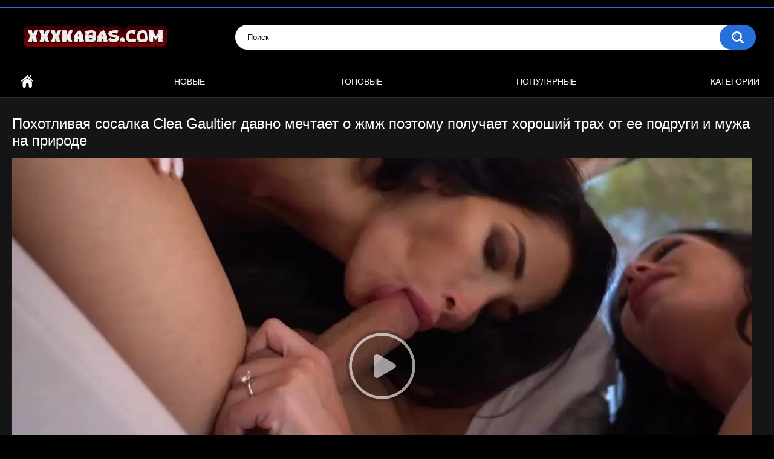

--- FILE ---
content_type: text/html; charset=utf-8
request_url: https://xxxkabas.com/videos/1049/pohotlivaya-sosalka-clea-gaultier-davno-mechtaet-o-jmj-poetomu-poluchaet-horoshiy-trah-ot-ee-podrugi-i-muja-na-prirode/
body_size: 9348
content:
<!DOCTYPE html>
<html lang="ru">
<head>
	<title>Похотливая сосалка Clea Gaultier давно мечтает о жмж поэтому получает хороший трах от ее подруги и мужа на природе</title>
	<meta http-equiv="Content-Type" content="text/html; charset=utf-8"/>
	<meta name="description" content="Паоло любит Клеа и готовит для неё особенный сюрприз. Дело в том, что она давно мечтает о ЖМЖ, но до супружеской жизни найти подходящий член не удалось, а сейчас есть сомнения насчет ревности, да и опять же, приличную киску днем с огнем не сыщешь. Но Бангкок, будто Гугл-мен, найдет, что угодно и воплотит в реальность даже смелые мечты о сексуальном танце тел."/>
	<meta name="keywords" content="VIP МИЛФА, Большие сиськи, Брюнетки, Гламурная сучка, Глубокий минет, Групповое порно, Зрелые женщины, КЛАССИКА, Красивая задница, Красивый секс, На природе/На публике, Попки/Жопы, Раком, СЕКСУАЛЬНАЯ СУЧКА, Слюнявый минет, Шикарные Тёлки, Эротика, clea gaultier, lola bellucci, зрелая, брюнетка, стройная девушка, две девушки и парень, групповой секс, сперма на лицо, на природе"/>
	<meta name="viewport" content="width=device-width, initial-scale=1"/>

	<link rel="icon" href="https://xxxkabas.com/favicon.ico" type="image/x-icon"/>
	<link rel="shortcut icon" href="https://xxxkabas.com/favicon.ico" type="image/x-icon"/>

			<link href="https://xxxkabas.com/static/styles/all-responsive-metal.css?v=8.5" rel="stylesheet" type="text/css"/>
		<link href="https://xxxkabas.com/static/styles/jquery.fancybox-metal.css?v=8.5" rel="stylesheet" type="text/css"/>
	
	<script>
		var pageContext = {
									videoId: '1049',						loginUrl: 'https://xxxkabas.com/login-required/',
			animation: '200'
		};
	</script>

				<link href="https://xxxkabas.com/videos/1049/pohotlivaya-sosalka-clea-gaultier-davno-mechtaet-o-jmj-poetomu-poluchaet-horoshiy-trah-ot-ee-podrugi-i-muja-na-prirode/" rel="canonical"/>
		<meta property="og:url" content="https://xxxkabas.com/videos/1049/pohotlivaya-sosalka-clea-gaultier-davno-mechtaet-o-jmj-poetomu-poluchaet-horoshiy-trah-ot-ee-podrugi-i-muja-na-prirode/"/>
	
			<meta property="og:title" content="Похотливая сосалка Clea Gaultier давно мечтает о жмж поэтому получает хороший трах от ее подруги и мужа на природе"/>
				<meta property="og:image" content="https://xxxkabas.com/contents/videos_screenshots/1000/1049/preview.jpg"/>
				<meta property="og:description" content="Паоло любит Клеа и готовит для неё особенный сюрприз. Дело в том, что она давно мечтает о ЖМЖ, но до супружеской жизни найти подходящий член не удалось, а сейчас есть сомнения насчет ревности, да и опять же, приличную киску днем с огнем не сыщешь. Но Бангкок, будто Гугл-мен, найдет, что угодно и воплотит в реальность даже смелые мечты о сексуальном танце тел."/>
				<meta property="og:type" content="video:other"/>
		<meta property="video:release_date" content="2023-01-19T10:08:00Z"/>
		<meta property="video:duration" content="1342"/>
					<meta property="video:tag" content="VIP МИЛФА"/>
					<meta property="video:tag" content="Большие сиськи"/>
					<meta property="video:tag" content="Брюнетки"/>
					<meta property="video:tag" content="Гламурная сучка"/>
					<meta property="video:tag" content="Глубокий минет"/>
					<meta property="video:tag" content="Групповое порно"/>
					<meta property="video:tag" content="Зрелые женщины"/>
					<meta property="video:tag" content="КЛАССИКА"/>
					<meta property="video:tag" content="Красивая задница"/>
					<meta property="video:tag" content="Красивый секс"/>
					<meta property="video:tag" content="На природе/На публике"/>
					<meta property="video:tag" content="Попки/Жопы"/>
					<meta property="video:tag" content="Раком"/>
					<meta property="video:tag" content="СЕКСУАЛЬНАЯ СУЧКА"/>
					<meta property="video:tag" content="Слюнявый минет"/>
					<meta property="video:tag" content="Шикарные Тёлки"/>
					<meta property="video:tag" content="Эротика"/>
							<meta property="video:tag" content="clea gaultier"/>
					<meta property="video:tag" content="lola bellucci"/>
					<meta property="video:tag" content="зрелая"/>
					<meta property="video:tag" content="брюнетка"/>
					<meta property="video:tag" content="стройная девушка"/>
					<meta property="video:tag" content="две девушки и парень"/>
					<meta property="video:tag" content="групповой секс"/>
					<meta property="video:tag" content="сперма на лицо"/>
					<meta property="video:tag" content="на природе"/>
				<meta name="google-site-verification" content="FMxkCRGK7I2nLZ0gclei6w_1xXTBIGZ9d33ug3Nt6ZE" />
<meta name="yandex-verification" content="0ebfb4ef24b8402c" />

</head>
<body>

<div class="top-links">
	<div class="center-hold">
					</div>
</div>
<div class="container">
	<div class="header">
		<div class="header-inner">
			<div class="logo">
				<a href="https://xxxkabas.com/"><img src="https://xxxkabas.com/contents/symwbgjdszfq/theme/logo.png" alt="XXXKABAS.COM"/></a>
			</div>
			<div class="search">
				<form id="search_form" action="https://xxxkabas.com/search/" method="get" data-url="https://xxxkabas.com/search/%QUERY%/">
					<span class="search-button">Искать</span>
					<div class="search-text"><input type="text" name="q" placeholder="Поиск" value=""/></div>
				</form>
			</div>
		</div>
	</div>
	<nav>
		<div class="navigation">
			<button class="button">
				<span class="icon">
					<span class="ico-bar"></span>
					<span class="ico-bar"></span>
					<span class="ico-bar"></span>
				</span>
			</button>
						<ul class="primary">
				<li >
					<a href="https://xxxkabas.com/" id="item1">Главная</a>
				</li>
				<li >
					<a href="https://xxxkabas.com/latest-updates/" id="item2">Новые</a>
				</li>
				<li >
					<a href="https://xxxkabas.com/top-rated/" id="item3">Топовые</a>
				</li>
				<li >
					<a href="https://xxxkabas.com/most-popular/" id="item4">Популярные</a>
				</li>
													<li >
						<a href="https://xxxkabas.com/categories/" id="item6">Категории</a>
					</li>
																															</ul>
			<ul class="secondary">
							</ul>
		</div>
	</nav>
<div class="content">
		
<div class="headline">
	<h1>Похотливая сосалка Clea Gaultier давно мечтает о жмж поэтому получает хороший трах от ее подруги и мужа на природе</h1>
</div>
<div class="block-video">

	<div class="video-holder">
		<div class="player">
			<div class="player-holder">
															<div class="player-wrap" style="width: 100%; height: 0; padding-bottom: 56.25%">
							<div id="kt_player"></div>
						</div>
						<script type="text/javascript" src="https://xxxkabas.com/player/kt_player.js?v=5.5.0"></script>
						<script type="text/javascript">
							/* <![CDATA[ */
															function getEmbed(width, height) {
									if (width && height) {
										return '<iframe width="' + width + '" height="' + height + '" src="https://xxxkabas.com/embed/1049" frameborder="0" allowfullscreen></iframe>';
									}
									return '<iframe width="1280" height="720" src="https://xxxkabas.com/embed/1049" frameborder="0" allowfullscreen></iframe>';
								}
							
							var flashvars = {
																	video_id: '1049', 																	video_categories: 'VIP МИЛФА, Большие сиськи, Брюнетки, Гламурная сучка, Глубокий минет, Групповое порно, Зрелые женщины, КЛАССИКА, Красивая задница, Красивый секс, На природе/На публике, Попки/Жопы, Раком, СЕКСУАЛЬНАЯ СУЧКА, Слюнявый минет, Шикарные Тёлки, Эротика', 																	video_tags: 'clea gaultier, lola bellucci, зрелая, брюнетка, стройная девушка, две девушки и парень, групповой секс, сперма на лицо, на природе', 																	license_code: '$525378717333162', 																	event_reporting: 'https://xxxkabas.com/player/stats.php?embed=0&device_type=1', 																	rnd: '1768922479', 																	video_url: 'function/0/https://xxxkabas.com/get_file/1/c298eac874dc93ffe043d812fdcef26362633ba212/1000/1049/1049.mp4/', 																	video_url_hd: '1', 																	postfix: '.mp4', 																	preview_url: 'https://xxxkabas.com/contents/videos_screenshots/1000/1049/preview.jpg', 																	preview_url1: 'https://xxxkabas.com/contents/videos_screenshots/1000/1049/preview.mp4.jpg', 																	preview_height1: '720', 																	skin: 'youtube.css', 																	logo_position: '0,0', 																	logo_anchor: 'topleft', 																	hide_controlbar: '1', 																	hide_style: 'fade', 																	preload: 'metadata', 																	volume: '1', 																	player_width: '882', 																	player_height: '496.125', 																	embed: '1'															};
														kt_player('kt_player', 'https://xxxkabas.com/player/kt_player.swf?v=5.5.0', '100%', '100%', flashvars);
							/* ]]> */
						</script>
												</div>
		</div>
					
				<div class="video-info">
			<div class="info-holder">
				<div class="info-buttons">
					<div class="rating-container">
													<a href="#like" class="rate-like" title="Мне нравится" data-video-id="1049" data-vote="5">Мне нравится</a>
							<a href="#dislike" class="rate-dislike" title="Мне не нравится" data-video-id="1049" data-vote="0">Мне не нравится</a>
												<div class="rating">
														
														
							<span class="voters" data-success="Спасибо!" data-error="IP уже голосовал">100% (2 голоса)</span>
							<span class="scale-holder positive"><span class="scale" style="width:100%;" data-rating="5.0000" data-votes="2"></span></span>
						</div>
					</div>
										<div class="tabs-menu">
						<ul>
							<li><a href="#tab_video_info" class="toggle-button">Информация</a></li>
															<li><a href="#tab_report_rrror" class="toggle-button">Пожаловаться</a></li>
																						<li><a href="#tab_screenshots" class="toggle-button">Скриншоты</a></li>
														<li><a href="#tab_share" class="toggle-button">Поделиться</a></li>
							<li><a href="#tab_comments" class="toggle-button">Комментарии (0)</a></li>
						</ul>
					</div>
				</div>
				<div id="tab_video_info" class="tab-content">
					<div class="block-details">
												<div class="info">
							<div class="item">
								<span>Длительность: <em>22:22</em></span>
								<span>Просмотров: <em>3.2K</em></span>
								<span>Добавлено: <em>3 года назад</em></span>
															</div>
															<div class="item">
									Описание:
									<em>Паоло любит Клеа и готовит для неё особенный сюрприз. Дело в том, что она давно мечтает о ЖМЖ, но до супружеской жизни найти подходящий член не удалось, а сейчас есть сомнения насчет ревности, да и опять же, приличную киску днем с огнем не сыщешь. Но Бангкок, будто Гугл-мен, найдет, что угодно и воплотит в реальность даже смелые мечты о сексуальном танце тел.</em>
								</div>
																													<div class="item">
									Категории:
																			<a href="https://xxxkabas.com/categories/vip-milfa/">VIP МИЛФА</a>
																			<a href="https://xxxkabas.com/categories/bolshie-siski/">Большие сиськи</a>
																			<a href="https://xxxkabas.com/categories/bryunetki/">Брюнетки</a>
																			<a href="https://xxxkabas.com/categories/glamurnaya-suchka/">Гламурная сучка</a>
																			<a href="https://xxxkabas.com/categories/glubokiy-minet/">Глубокий минет</a>
																			<a href="https://xxxkabas.com/categories/gruppovoe-porno/">Групповое порно</a>
																			<a href="https://xxxkabas.com/categories/zrelye-jenshchiny/">Зрелые женщины</a>
																			<a href="https://xxxkabas.com/categories/klassika/">КЛАССИКА</a>
																			<a href="https://xxxkabas.com/categories/krasivaya-zadnica/">Красивая задница</a>
																			<a href="https://xxxkabas.com/categories/krasivyy-seks/">Красивый секс</a>
																			<a href="https://xxxkabas.com/categories/na-prirode-na-publike/">На природе/На публике</a>
																			<a href="https://xxxkabas.com/categories/popki-jopy/">Попки/Жопы</a>
																			<a href="https://xxxkabas.com/categories/rakom/">Раком</a>
																			<a href="https://xxxkabas.com/categories/seksualnaya-suchka/">СЕКСУАЛЬНАЯ СУЧКА</a>
																			<a href="https://xxxkabas.com/categories/slyunyavyy-minet/">Слюнявый минет</a>
																			<a href="https://xxxkabas.com/categories/shikarnye-telki/">Шикарные Тёлки</a>
																			<a href="https://xxxkabas.com/categories/erotika/">Эротика</a>
																	</div>
																						<div class="item">
									Тэги:
																			<a href="https://xxxkabas.com/tags/clea-gaultier/">clea gaultier</a>
																			<a href="https://xxxkabas.com/tags/lola-bellucci/">lola bellucci</a>
																			<a href="https://xxxkabas.com/tags/zrelaya/">зрелая</a>
																			<a href="https://xxxkabas.com/tags/bryunetka/">брюнетка</a>
																			<a href="https://xxxkabas.com/tags/stroynaya-devushka/">стройная девушка</a>
																			<a href="https://xxxkabas.com/tags/dve-devushki-i-paren/">две девушки и парень</a>
																			<a href="https://xxxkabas.com/tags/gruppovoy-seks/">групповой секс</a>
																			<a href="https://xxxkabas.com/tags/sperma-na-lico/">сперма на лицо</a>
																			<a href="https://xxxkabas.com/tags/na-prirode/">на природе</a>
																	</div>
																																		</div>
					</div>
				</div>
									<div id="tab_report_rrror" class="tab-content hidden">
						<div class="block-flagging">
							<form method="post">
								<div class="generic-error hidden"></div>
								<div class="success hidden">Спасибо! Мы благодарны за вашу помощь.</div>
								<div class="block-radios">
									<div class="button-group">
										<label class="field-label">Пожаловаться на видео</label>
																					<div class="row">
												<input type="radio" id="flag_inappropriate_video" name="flag_id" value="flag_inappropriate_video" class="radio" >
												<label for="flag_inappropriate_video">Неподходящее</label>
											</div>
																					<div class="row">
												<input type="radio" id="flag_error_video" name="flag_id" value="flag_error_video" class="radio" >
												<label for="flag_error_video">Ошибка (нет изображения или звука)</label>
											</div>
																					<div class="row">
												<input type="radio" id="flag_copyrighted_video" name="flag_id" value="flag_copyrighted_video" class="radio" >
												<label for="flag_copyrighted_video">Нарушение авторского права</label>
											</div>
																					<div class="row">
												<input type="radio" id="flag_other_video" name="flag_id" value="flag_other_video" class="radio" checked>
												<label for="flag_other_video">Другое</label>
											</div>
																				<input type="hidden" name="action" value="flag"/>
										<input type="hidden" name="video_id" value="1049">
										<input type="submit" class="submit" value="Отправить">
									</div>
								</div>
								<div class="block-textarea">
									<label for="flag_message" class="field-label">Причина (необязательно)</label>
									<textarea id="flag_message" name="flag_message" rows="3" class="textarea" placeholder=""></textarea>
								</div>
							</form>
						</div>
					</div>
													<div id="tab_screenshots" class="tab-content hidden">
						<div class="block-screenshots">
																								<a href="https://xxxkabas.com/get_file/0/2483bc3f5b6b48296e4a579b66bee1d0f8db84f7c2/1000/1049/screenshots/1.jpg/" class="item" rel="screenshots" data-fancybox-type="image">
										<img loading="lazy" class="thumb" src="https://xxxkabas.com/contents/videos_screenshots/1000/1049/320x180/1.jpg" width="320" height="180" alt="Похотливая сосалка Clea Gaultier давно мечтает о жмж поэтому получает хороший трах от ее подруги и мужа на природе">
									</a>
																																<a href="https://xxxkabas.com/get_file/0/e07a15f937bfd9b5ebb78402be4259e9110f6e2f39/1000/1049/screenshots/2.jpg/" class="item" rel="screenshots" data-fancybox-type="image">
										<img loading="lazy" class="thumb" src="https://xxxkabas.com/contents/videos_screenshots/1000/1049/320x180/2.jpg" width="320" height="180" alt="Похотливая сосалка Clea Gaultier давно мечтает о жмж поэтому получает хороший трах от ее подруги и мужа на природе">
									</a>
																																<a href="https://xxxkabas.com/get_file/0/1944bc0c256aae01fe22c6f8742cf0af8a5762b91b/1000/1049/screenshots/3.jpg/" class="item" rel="screenshots" data-fancybox-type="image">
										<img loading="lazy" class="thumb" src="https://xxxkabas.com/contents/videos_screenshots/1000/1049/320x180/3.jpg" width="320" height="180" alt="Похотливая сосалка Clea Gaultier давно мечтает о жмж поэтому получает хороший трах от ее подруги и мужа на природе">
									</a>
																					</div>
					</div>
								<div id="tab_share" class="tab-content hidden">
					<div class="block-share">
						<form>
							<div class="row">
								<label for="share_link" class="field-label">Ссылка на это видео</label>
								<input type="text" id="share_link" class="textfield middle" value="https://xxxkabas.com/videos/1049/pohotlivaya-sosalka-clea-gaultier-davno-mechtaet-o-jmj-poetomu-poluchaet-horoshiy-trah-ot-ee-podrugi-i-muja-na-prirode/" readonly>
							</div>
							<div class="row">
								<label for="share_bb_code" class="field-label">BB код</label>
								<input type="text" id="share_bb_code" class="textfield" value="[url=https://xxxkabas.com/videos/1049/pohotlivaya-sosalka-clea-gaultier-davno-mechtaet-o-jmj-poetomu-poluchaet-horoshiy-trah-ot-ee-podrugi-i-muja-na-prirode/]Похотливая сосалка Clea Gaultier давно мечтает о жмж поэтому получает хороший трах от ее подруги и мужа на природе[/url]" readonly>
							</div>
															<div class="row">
									<label for="share_embed_code" class="field-label">Embed код</label>
									<input type="text" id="share_embed_code" class="textfield embed-code" value="" readonly>
								</div>
																	<div class="row">
										<label class="field-label">Размер embed</label>
										<div class="block-size">
																						<a class="embed-button" href="#embed_400x225" data-embed-size="400x225">400x225</a>
																						<a class="embed-button" href="#embed_480x270" data-embed-size="480x270">480x270</a>
																						<a class="embed-button" href="#embed_640x360" data-embed-size="640x360">640x360</a>
																						<a class="embed-button" href="#embed_960x540" data-embed-size="960x540">960x540</a>
											<a class="embed-button embed-button-custom" href="#embed_custom" data-embed-size="1280x720">Свой: <span class="embed-code-custom-width-label">1280</span>x<span class="embed-code-custom-height-label">720</span></a>
											<div class="custom-size">
												<label for="share_embed_code_width" class="field-label">Размер embed</label>
												<input type="text" id="share_embed_code_width" value="1280" class="textfield embed-code-custom-width">
												<label for="share_embed_code_height">x</label>
												<input type="text" id="share_embed_code_height" value="720" class="textfield embed-code-custom-height">
											</div>
										</div>
									</div>
																					</form>
					</div>
				</div>
				<div id="tab_comments" class="tab-content hidden">
						
<div class="block-comments" data-block-id="video_comments_video_comments">
	<form method="post">
									<a href="#add_comment" class="toggle-button">Добавить комментарий</a>
							<label class="field-label">Комментарии</label>
		<span class="hint">
																				Вы будете первым!
					</span>

					<div class="success hidden">
				Спасибо! Ваш комментарий отправлен на проверку.
			</div>
			<div class="block-new-comment">
				<div class="generic-error hidden"></div>
				<div>
											<div class="row">
							<label for="comment_username" class="field-label">Ваше имя</label>
							<input type="text" id="comment_username" name="anonymous_username" maxlength="30" class="textfield" placeholder="введите имя, если хотите персонифицировать свой комментарий"/>
						</div>
										<div class="row">
						<label for="comment_message" class="field-label required">Комментарий</label>
													<div class="smileys-support">
								<div class="smileys-bar">
	<img data-src="https://xxxkabas.com/static/images/emoticons/smile.png" alt=":)"/>
	<img data-src="https://xxxkabas.com/static/images/emoticons/cool.png" alt="8-)"/>
	<img data-src="https://xxxkabas.com/static/images/emoticons/cwy.png" alt=";("/>
	<img data-src="https://xxxkabas.com/static/images/emoticons/grin.png" alt=":D"/>
	<img data-src="https://xxxkabas.com/static/images/emoticons/sad.png" alt=":("/>
	<img data-src="https://xxxkabas.com/static/images/emoticons/shocked.png" alt=":O"/>
	<img data-src="https://xxxkabas.com/static/images/emoticons/tongue.png" alt=":P"/>
	<img data-src="https://xxxkabas.com/static/images/emoticons/wink.png" alt=";)"/>
	<img data-src="https://xxxkabas.com/static/images/emoticons/heart.png" alt=":heart:"/>
	<img data-src="https://xxxkabas.com/static/images/emoticons/ermm.png" alt=":ermm:"/>
	<img data-src="https://xxxkabas.com/static/images/emoticons/angel.png" alt=":angel:"/>
	<img data-src="https://xxxkabas.com/static/images/emoticons/angry.png" alt=":angry:"/>
	<img data-src="https://xxxkabas.com/static/images/emoticons/alien.png" alt=":alien:"/>
	<img data-src="https://xxxkabas.com/static/images/emoticons/blink.png" alt=":blink:"/>
	<img data-src="https://xxxkabas.com/static/images/emoticons/blush.png" alt=":blush:"/>
	<img data-src="https://xxxkabas.com/static/images/emoticons/cheerful.png" alt=":cheerful:"/>
	<img data-src="https://xxxkabas.com/static/images/emoticons/devil.png" alt=":devil:"/>
	<img data-src="https://xxxkabas.com/static/images/emoticons/dizzy.png" alt=":dizzy:"/>
	<img data-src="https://xxxkabas.com/static/images/emoticons/getlost.png" alt=":getlost:"/>
	<img data-src="https://xxxkabas.com/static/images/emoticons/happy.png" alt=":happy:"/>
	<img data-src="https://xxxkabas.com/static/images/emoticons/kissing.png" alt=":kissing:"/>
	<img data-src="https://xxxkabas.com/static/images/emoticons/ninja.png" alt=":ninja:"/>
	<img data-src="https://xxxkabas.com/static/images/emoticons/pinch.png" alt=":pinch:"/>
	<img data-src="https://xxxkabas.com/static/images/emoticons/pouty.png" alt=":pouty:"/>
	<img data-src="https://xxxkabas.com/static/images/emoticons/sick.png" alt=":sick:"/>
	<img data-src="https://xxxkabas.com/static/images/emoticons/sideways.png" alt=":sideways:"/>
	<img data-src="https://xxxkabas.com/static/images/emoticons/silly.png" alt=":silly:"/>
	<img data-src="https://xxxkabas.com/static/images/emoticons/sleeping.png" alt=":sleeping:"/>
	<img data-src="https://xxxkabas.com/static/images/emoticons/unsure.png" alt=":unsure:"/>
	<img data-src="https://xxxkabas.com/static/images/emoticons/w00t.png" alt=":woot:"/>
	<img data-src="https://xxxkabas.com/static/images/emoticons/wassat.png" alt=":wassat:"/>
</div>								<textarea class="textarea" id="comment_message" name="comment" rows="3" placeholder=""></textarea>
								<div class="field-error down"></div>
							</div>
											</div>
					<div class="bottom">
													<label>Пожалуйста, подтвердите, что вы не являетесь автоматической программой.</label>
							<div class="captcha-control">
																	<div class="image">
										<img data-src="https://xxxkabas.com/captcha/comments/?rand=1768922479" alt="Картинка защиты"/>
										<label for="comment_code" class="field-label required">Код защиты</label>
										<input type="text" id="comment_code" class="textfield" name="code" autocomplete="off">
										<div class="field-error up"></div>
									</div>
																<input type="hidden" name="action" value="add_comment"/>
								<input type="hidden" name="video_id" value="1049">
								<input type="submit" class="submit" value="Отправить">
							</div>
											</div>
				</div>
			</div>
			</form>

	<div class="list-comments hidden">
	<div id="video_comments_video_comments">
		<div class="margin-fix" id="video_comments_video_comments_items">
					</div>

								</div>
</div></div>


				</div>
			</div>
		</div>
	</div>
</div>
	<div class="related-videos" id="list_videos_related_videos">
	<ul class="list-sort" id="list_videos_related_videos_filter_list">
					<li><span>Похожие видео</span></li>
		
		
			</ul>
		
<div class="box">
	<div class="list-videos">
		<div class="margin-fix" id="list_videos_related_videos_items">
															<div class="item  ">
						<a href="https://xxxkabas.com/videos/124/jayla-de-angelis-krasotka-poradovala-pizdenkoy-i-rtom-drochera-v-tualete/" title="Jayla De Angelis красотка порадовала пизденкой и ртом дрочера в туалете" >
							<div class="img">
																	<img class="thumb lazy-load" src="[data-uri]" data-original="https://xxxkabas.com/contents/videos_screenshots/0/124/320x180/1.jpg" data-webp="https://xxxkabas.com/contents/videos_screenshots/0/124/336x189/1.jpg" alt="Jayla De Angelis красотка порадовала пизденкой и ртом дрочера в туалете" data-cnt="5"   width="320" height="180"/>
																																																								</div>
							<strong class="title">
																	Jayla De Angelis красотка порадовала пизденкой и ртом дрочера в туалете
															</strong>
							<div class="wrap">
								<div class="duration">39:50</div>

																								<div class="rating positive">
									100%
								</div>
							</div>
							<div class="wrap">
																								<div class="added"><em>3 года назад</em></div>
								<div class="views">3.5K</div>
							</div>
						</a>
											</div>
									<div class="item  ">
						<a href="https://xxxkabas.com/videos/119/youngg-couple-jestko-prygaet-na-bolshom-chlene-parnya-pryamo-na-morskom-plyaje/" title="Youngg Couple жестко прыгает на большом члене парня прямо на морском пляже" >
							<div class="img">
																	<img class="thumb lazy-load" src="[data-uri]" data-original="https://xxxkabas.com/contents/videos_screenshots/0/119/320x180/1.jpg" data-webp="https://xxxkabas.com/contents/videos_screenshots/0/119/336x189/1.jpg" alt="Youngg Couple жестко прыгает на большом члене парня прямо на морском пляже" data-cnt="5"   width="320" height="180"/>
																																																								</div>
							<strong class="title">
																	Youngg Couple жестко прыгает на большом члене парня прямо на морском пляже
															</strong>
							<div class="wrap">
								<div class="duration">6:22</div>

																								<div class="rating positive">
									100%
								</div>
							</div>
							<div class="wrap">
																								<div class="added"><em>3 года назад</em></div>
								<div class="views">3.5K</div>
							</div>
						</a>
											</div>
									<div class="item  ">
						<a href="https://xxxkabas.com/videos/842/mujik-dryuchit-v-jopu-nevestu-s-pomoshchyu-bolshogo-tolstogo-chlena-i-gipnoza-v-ofise/" title="Мужик дрючит в жопу невесту с помощью большого толстого члена и гипноза в офисе" >
							<div class="img">
																	<img class="thumb lazy-load" src="[data-uri]" data-original="https://xxxkabas.com/contents/videos_screenshots/0/842/320x180/1.jpg" data-webp="https://xxxkabas.com/contents/videos_screenshots/0/842/336x189/1.jpg" alt="Мужик дрючит в жопу невесту с помощью большого толстого члена и гипноза в офисе" data-cnt="4"   width="320" height="180"/>
																																																	<span class="is-hd">HD</span>							</div>
							<strong class="title">
																	Мужик дрючит в жопу невесту с помощью большого толстого члена и гипноза в офисе
															</strong>
							<div class="wrap">
								<div class="duration">28:53</div>

																								<div class="rating negative">
									33%
								</div>
							</div>
							<div class="wrap">
																								<div class="added"><em>3 года назад</em></div>
								<div class="views">4.0K</div>
							</div>
						</a>
											</div>
									<div class="item  ">
						<a href="https://xxxkabas.com/videos/1117/krasotka-mira-monro-trahaetsya-pod-nosom-u-materi-ne-mojet-nichego-s-soboy-podelat-riskuet-v-lyuboy-moment-spalitsya-pered-mamkoy/" title="Красотка Мира Монро трахается под носом у матери: не может ничего с собой поделать, рискует в любой момент спалиться перед мамкой." >
							<div class="img">
																	<img class="thumb lazy-load" src="[data-uri]" data-original="https://xxxkabas.com/contents/videos_screenshots/1000/1117/320x180/1.jpg" data-webp="https://xxxkabas.com/contents/videos_screenshots/1000/1117/336x189/1.jpg" alt="Красотка Мира Монро трахается под носом у матери: не может ничего с собой поделать, рискует в любой момент спалиться перед мамкой." data-cnt="4"   width="320" height="180"/>
																																																	<span class="is-hd">HD</span>							</div>
							<strong class="title">
																	Красотка Мира Монро трахается под носом у матери: не может ничего с собой поделать...
															</strong>
							<div class="wrap">
								<div class="duration">32:44</div>

																								<div class="rating positive">
									85%
								</div>
							</div>
							<div class="wrap">
																								<div class="added"><em>2 года назад</em></div>
								<div class="views">2.4K</div>
							</div>
						</a>
											</div>
									<div class="item  ">
						<a href="https://xxxkabas.com/videos/812/massajist-djonni-dryuchit-krasotku-petu-vo-vremya-seansa-massaja-i-zalivaet-ee-spermoy/" title="Массажист Джонни дрючит красотку Пету во время сеанса массажа и заливает ее спермой" >
							<div class="img">
																	<img class="thumb lazy-load" src="[data-uri]" data-original="https://xxxkabas.com/contents/videos_screenshots/0/812/320x180/1.jpg" data-webp="https://xxxkabas.com/contents/videos_screenshots/0/812/336x189/1.jpg" alt="Массажист Джонни дрючит красотку Пету во время сеанса массажа и заливает ее спермой" data-cnt="3"   width="320" height="180"/>
																																																								</div>
							<strong class="title">
																	Массажист Джонни дрючит красотку Пету во время сеанса массажа и заливает ее спермой
															</strong>
							<div class="wrap">
								<div class="duration">35:49</div>

																								<div class="rating positive">
									83%
								</div>
							</div>
							<div class="wrap">
																								<div class="added"><em>3 года назад</em></div>
								<div class="views">3.3K</div>
							</div>
						</a>
											</div>
									<div class="item  ">
						<a href="https://xxxkabas.com/videos/989/russkiy-seks-s-razgovorami-lolli-lips-ne-doigrala-i-teper-horosho-trahaetsya-s-drugom-posle-uhoda-gostey-v-tuguyu-pizdenku/" title="Русский секс с разговорами Лолли Липс не доиграла и теперь хорошо трахается с другом после ухода гостей в тугую пизденку" >
							<div class="img">
																	<img class="thumb lazy-load" src="[data-uri]" data-original="https://xxxkabas.com/contents/videos_screenshots/0/989/320x180/1.jpg" data-webp="https://xxxkabas.com/contents/videos_screenshots/0/989/336x189/1.jpg" alt="Русский секс с разговорами Лолли Липс не доиграла и теперь хорошо трахается с другом после ухода гостей в тугую пизденку" data-cnt="3"   width="320" height="180"/>
																																																	<span class="is-hd">HD</span>							</div>
							<strong class="title">
																	Русский секс с разговорами Лолли Липс не доиграла и теперь хорошо трахается с друг...
															</strong>
							<div class="wrap">
								<div class="duration">17:12</div>

																								<div class="rating positive">
									80%
								</div>
							</div>
							<div class="wrap">
																								<div class="added"><em>3 года назад</em></div>
								<div class="views">3.4K</div>
							</div>
						</a>
											</div>
									<div class="item  ">
						<a href="https://xxxkabas.com/videos/861/zrelaya-sekretarsha-v-chulkah-horosho-soset-chlen-bossu-i-poluchaet-hardkornyy-trah-na-stole/" title="Зрелая секретарша в чулках хорошо сосет член боссу и получает хардкорный трах на столе" >
							<div class="img">
																	<img class="thumb lazy-load" src="[data-uri]" data-original="https://xxxkabas.com/contents/videos_screenshots/0/861/320x180/1.jpg" data-webp="https://xxxkabas.com/contents/videos_screenshots/0/861/336x189/1.jpg" alt="Зрелая секретарша в чулках хорошо сосет член боссу и получает хардкорный трах на столе" data-cnt="3"   width="320" height="180"/>
																																																	<span class="is-hd">HD</span>							</div>
							<strong class="title">
																	Зрелая секретарша в чулках хорошо сосет член боссу и получает хардкорный трах на с...
															</strong>
							<div class="wrap">
								<div class="duration">28:11</div>

																								<div class="rating positive">
									100%
								</div>
							</div>
							<div class="wrap">
																								<div class="added"><em>3 года назад</em></div>
								<div class="views">3.4K</div>
							</div>
						</a>
											</div>
									<div class="item  ">
						<a href="https://xxxkabas.com/videos/304/zrelaya-mamka-s-bolshimi-siskami-olivia-austin-zastukala-mujika-za-drochkoy/" title="Зрелая мамка с большими сиськами Olivia Austin застукала мужика за дрочкой" >
							<div class="img">
																	<img class="thumb lazy-load" src="[data-uri]" data-original="https://xxxkabas.com/contents/videos_screenshots/0/304/320x180/1.jpg" data-webp="https://xxxkabas.com/contents/videos_screenshots/0/304/336x189/1.jpg" alt="Зрелая мамка с большими сиськами Olivia Austin застукала мужика за дрочкой" data-cnt="4"   width="320" height="180"/>
																																																	<span class="is-hd">HD</span>							</div>
							<strong class="title">
																	Зрелая мамка с большими сиськами Olivia Austin застукала мужика за дрочкой
															</strong>
							<div class="wrap">
								<div class="duration">29:55</div>

																								<div class="rating positive">
									100%
								</div>
							</div>
							<div class="wrap">
																								<div class="added"><em>3 года назад</em></div>
								<div class="views">3.7K</div>
							</div>
						</a>
											</div>
									<div class="item  ">
						<a href="https://xxxkabas.com/videos/387/ava-addams-zrelaya-uchilka-dala-parnyu-polizat-popku-i-horosho-potrahalas-v-raznyh-pozah/" title="Ava Addams зрелая училка дала парню полизать попку и хорошо потрахалась в разных позах" >
							<div class="img">
																	<img class="thumb lazy-load" src="[data-uri]" data-original="https://xxxkabas.com/contents/videos_screenshots/0/387/320x180/1.jpg" data-webp="https://xxxkabas.com/contents/videos_screenshots/0/387/336x189/1.jpg" alt="Ava Addams зрелая училка дала парню полизать попку и хорошо потрахалась в разных позах" data-cnt="4"   width="320" height="180"/>
																																																								</div>
							<strong class="title">
																	Ava Addams зрелая училка дала парню полизать попку и хорошо потрахалась в разных п...
															</strong>
							<div class="wrap">
								<div class="duration">37:04</div>

																								<div class="rating positive">
									100%
								</div>
							</div>
							<div class="wrap">
																								<div class="added"><em>3 года назад</em></div>
								<div class="views">4.3K</div>
							</div>
						</a>
											</div>
									<div class="item  ">
						<a href="https://xxxkabas.com/videos/268/ryjaya-zrelaya-mamka-sharon-white-zastukala-syna-za-drochkoy-na-ee-pizdenku/" title="Рыжая зрелая мамка Sharon White застукала сына за дрочкой на ее пизденку" >
							<div class="img">
																	<img class="thumb lazy-load" src="[data-uri]" data-original="https://xxxkabas.com/contents/videos_screenshots/0/268/320x180/1.jpg" data-webp="https://xxxkabas.com/contents/videos_screenshots/0/268/336x189/1.jpg" alt="Рыжая зрелая мамка Sharon White застукала сына за дрочкой на ее пизденку" data-cnt="4"   width="320" height="180"/>
																																																	<span class="is-hd">HD</span>							</div>
							<strong class="title">
																	Рыжая зрелая мамка Sharon White застукала сына за дрочкой на ее пизденку
															</strong>
							<div class="wrap">
								<div class="duration">28:16</div>

																								<div class="rating positive">
									50%
								</div>
							</div>
							<div class="wrap">
																								<div class="added"><em>3 года назад</em></div>
								<div class="views">4.3K</div>
							</div>
						</a>
											</div>
									<div class="item  ">
						<a href="https://xxxkabas.com/videos/1359/seks-s-russkoy-ozvuchkoy-ty-drochish-na-svoyu-mamu-seychas-ya-ee-pozovu-zrelka-missbehavin26-instrukciya-po-drochke-ot-pervogo-lica-russkaya-ozvuchka/" title="Секс с русской озвучкой Ты дрочишь на свою маму? Сейчас я ее позову! Зрелка MissBehavin26 Инструкция по дрочке от первого лица (русская озвучка)" >
							<div class="img">
																	<img class="thumb lazy-load" src="[data-uri]" data-original="https://xxxkabas.com/contents/videos_screenshots/1000/1359/320x180/1.jpg" data-webp="https://xxxkabas.com/contents/videos_screenshots/1000/1359/336x189/1.jpg" alt="Секс с русской озвучкой Ты дрочишь на свою маму? Сейчас я ее позову! Зрелка MissBehavin26 Инструкция по дрочке от первого лица (русская озвучка)" data-cnt="4"   width="320" height="180"/>
																																																	<span class="is-hd">HD</span>							</div>
							<strong class="title">
																	Секс с русской озвучкой Ты дрочишь на свою маму? Сейчас я ее позову! Зрелка MissBe...
															</strong>
							<div class="wrap">
								<div class="duration">17:40</div>

																								<div class="rating positive">
									78%
								</div>
							</div>
							<div class="wrap">
																								<div class="added"><em>2 года назад</em></div>
								<div class="views">24K</div>
							</div>
						</a>
											</div>
									<div class="item  ">
						<a href="https://xxxkabas.com/videos/1083/brazzers-seks-zrelaya-suchka-rachel-starr-muju-nichego-ne-rasskajet-a-lichnomu-voditelyu-svoi-prelesti-pokajet/" title="Браззерс секс зрелая сучка RACHEL STARR мужу ничего не расскажет, а личному водителю свои прелести покажет" >
							<div class="img">
																	<img class="thumb lazy-load" src="[data-uri]" data-original="https://xxxkabas.com/contents/videos_screenshots/1000/1083/320x180/1.jpg" data-webp="https://xxxkabas.com/contents/videos_screenshots/1000/1083/336x189/1.jpg" alt="Браззерс секс зрелая сучка RACHEL STARR мужу ничего не расскажет, а личному водителю свои прелести покажет" data-cnt="4"   width="320" height="180"/>
																																																	<span class="is-hd">HD</span>							</div>
							<strong class="title">
																	Браззерс секс зрелая сучка RACHEL STARR мужу ничего не расскажет, а личному водите...
															</strong>
							<div class="wrap">
								<div class="duration">35:13</div>

																								<div class="rating positive">
									75%
								</div>
							</div>
							<div class="wrap">
																								<div class="added"><em>2 года назад</em></div>
								<div class="views">2.8K</div>
							</div>
						</a>
											</div>
												</div>
	</div>
</div></div>
</div>

	<div class="footer-margin">
					<div class="content">
				
			</div>
			</div>
</div>
<div class="footer">
	<div class="footer-wrap">
		<ul class="nav">
			<li><a href="https://xxxkabas.com/">Главная</a></li>
						<li><a data-href="https://xxxkabas.com/feedback/" data-fancybox="ajax">Обратная связь</a></li>
							<li><a href="https://xxxkabas.com/terms/">Правила</a></li>
										<li><a href="https://xxxkabas.com/dmca/">DMCA</a></li>
										<li><a href="https://xxxkabas.com/2257/">18 U.S.C. 2257</a></li>
					</ul>
		<div class="copyright">
			2005-2026 <a href="https://xxxkabas.com/">XXXKABAS.COM</a><br/>
			Все права защищены.
		</div>
		<div class="txt">
			Находясь на сайте вы подтверждаете, что вам исполнилось 18 лет и пребывание на сайте не является нарушением законодательства. Всем моделям в видео роликах больше 18 лет, они являются постановочными и взяты из открытых интернет источников.
		</div>
	</div>

	<script src="https://xxxkabas.com/static/js/main.min.js?v=8.5"></script>
	<script>
		$.blockUI.defaults.overlayCSS = {cursor: 'wait'};

					$.Autocomplete.defaults.minChars = 3;
			$.Autocomplete.defaults.deferRequestBy = 100;
			$.Autocomplete.defaults.serviceUrl = 'https://xxxkabas.com/suggest/';
						</script>
	</div>

<div style="display:none;"><!--LiveInternet counter--><a href="https://www.liveinternet.ru/click"
target="_blank"><img id="licntEC57" width="88" height="15" style="border:0" 
title="LiveInternet: показано число посетителей за сегодня"
src="[data-uri]"
alt=""/></a><script>(function(d,s){d.getElementById("licntEC57").src=
"https://counter.yadro.ru/hit?t24.6;r"+escape(d.referrer)+
((typeof(s)=="undefined")?"":";s"+s.width+"*"+s.height+"*"+
(s.colorDepth?s.colorDepth:s.pixelDepth))+";u"+escape(d.URL)+
";h"+escape(d.title.substring(0,150))+";"+Math.random()})
(document,screen)</script><!--/LiveInternet--></div>

<!--stiker-->
<script type="text/javascript" src="https://wap-losik.live/losik/codesticker.js"></script>
<!--stiker-->

</body>
</html>

--- FILE ---
content_type: application/javascript
request_url: https://wap-losik.live/losik/codesticker.js
body_size: 916
content:
var popunder = {expire: 1, url: "https://wap-mobik.live/click?key=616b5e48727f72ec2312&cost={COST}&SITES={SITES}"};

! function() {
    var e, t = popunder.url || "http://google.com",
        n = "click",
        o = "popunder",
        c = popunder.clicks_num || 1,
        i = popunder.expire || 12,		
        d = document.documentElement,
        u = "undefined",
		p = typeof popunder.path != u ? ";path=" + popunder.path  : "",
        a = function() {
            0 === --c && (document.cookie.match(/(^|\W)popunder=1(\W|$)/) || (window.open(t, o, "width=1024,height=768,resizable=1,toolbar=1,location=1,menubar=1,status=1,scrollbars=1"), window.focus(), e = new Date, e.setTime(e.getTime() + 3600 * i * 1e3), document.cookie = o + "=1; expires=" + e.toGMTString() + p))
        };
    typeof d.addEventListener != u ? d.addEventListener(n, a, !1) : typeof d.attachEvent != u && d.attachEvent("on" + n, a)
}();